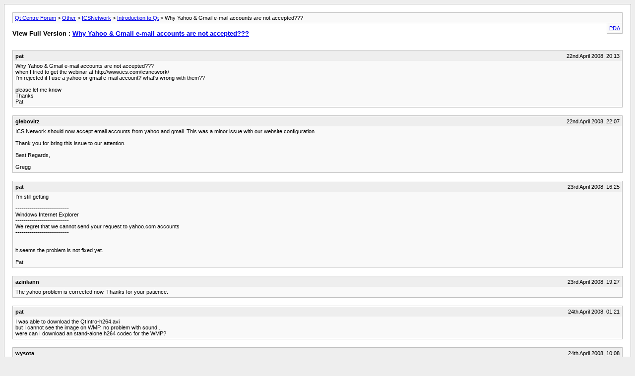

--- FILE ---
content_type: text/html; charset=utf-8
request_url: https://www.qtcentre.org/archive/index.php?t-13193.html&s=19de3f387642fa7abe498fba2c116d57
body_size: 1787
content:
<!DOCTYPE html PUBLIC "-//W3C//DTD XHTML 1.0 Transitional//EN" "http://www.w3.org/TR/xhtml1/DTD/xhtml1-transitional.dtd">
<html xmlns="http://www.w3.org/1999/xhtml" dir="ltr" lang="en">
<head>
	<meta http-equiv="Content-Type" content="text/html; charset=utf-8" />
	<meta name="keywords" content="gmail,yahoo,e-mail,accepted,accounts,wrong,account,http://www.ics.com/icsnetwork,webinar,rejected" />
	<meta name="description" content="Why Yahoo &amp; Gmail e-mail accounts are not accepted??? 
when I tried to get the webinar at http://www.ics.com/icsnetwork/ 
I'm rejected if I use a yahoo or gmail e-mail account? what's wrong with them?? 
 
please let me know 
Thanks 
Pat" />
	
	<title> Why Yahoo &amp; Gmail e-mail accounts are not accepted??? [Archive]  - Qt Centre Forum</title>
	<link rel="stylesheet" type="text/css" href="https://www.qtcentre.org/archive/archive.css" />
</head>
<body>
<div class="pagebody">
<div id="navbar"><a href="https://www.qtcentre.org/archive/index.php?s=d300933be7a0d1c5afc13307aa67312f">Qt Centre Forum</a> &gt; <a href="https://www.qtcentre.org/archive/index.php?f-8.html&amp;s=d300933be7a0d1c5afc13307aa67312f">Other</a> &gt; <a href="https://www.qtcentre.org/archive/index.php?f-25.html&amp;s=d300933be7a0d1c5afc13307aa67312f">ICSNetwork</a> &gt; <a href="https://www.qtcentre.org/archive/index.php?f-26.html&amp;s=d300933be7a0d1c5afc13307aa67312f">Introduction to Qt</a> &gt;  Why Yahoo &amp; Gmail e-mail accounts are not accepted???</div>
<hr />
<div class="pda"><a href="https://www.qtcentre.org/archive/index.php?t-13193.html&amp;s=d300933be7a0d1c5afc13307aa67312f&amp;pda=1" rel="nofollow">PDA</a></div>
<p class="largefont">View Full Version : <a href="https://www.qtcentre.org/threads/13193-Why-Yahoo-amp-Gmail-e-mail-accounts-are-not-accepted?s=d300933be7a0d1c5afc13307aa67312f">Why Yahoo &amp; Gmail e-mail accounts are not accepted???</a></p>
<hr />
<div class="floatcontainer">  </div><br />
<div class="post"><div class="posttop"><div class="username">pat</div><div class="date">22nd April 2008, 20:13</div></div><div class="posttext">Why Yahoo &amp; Gmail e-mail accounts are not accepted???<br />
when I tried to get the webinar at http://www.ics.com/icsnetwork/<br />
I'm rejected if I use a yahoo or gmail e-mail account? what's wrong with them??<br />
<br />
please let me know<br />
Thanks<br />
Pat</div></div><hr />


<div class="post"><div class="posttop"><div class="username">glebovitz</div><div class="date">22nd April 2008, 22:07</div></div><div class="posttext">ICS Network should now accept email accounts from yahoo and gmail. This was a minor issue with our website configuration.<br />
<br />
Thank you for bring this issue to our attention.<br />
<br />
Best Regards,<br />
<br />
Gregg</div></div><hr />


<div class="post"><div class="posttop"><div class="username">pat</div><div class="date">23rd April 2008, 16:25</div></div><div class="posttext">I'm still getting<br />
<br />
---------------------------<br />
Windows Internet Explorer<br />
---------------------------<br />
We regret that we cannot send your request to yahoo.com accounts<br />
---------------------------<br />
<br />
<br />
it seems the problem is not fixed yet.<br />
<br />
Pat</div></div><hr />


<div class="post"><div class="posttop"><div class="username">azinkann</div><div class="date">23rd April 2008, 19:27</div></div><div class="posttext">The yahoo problem is corrected now. Thanks for your patience.</div></div><hr />


<div class="post"><div class="posttop"><div class="username">pat</div><div class="date">24th April 2008, 01:21</div></div><div class="posttext">I was able to download the QtIntro-h264.avi<br />
but I cannot see the image on WMP, no problem with sound...<br />
were can I download an stand-alone h264 codec for the WMP?</div></div><hr />


<div class="post"><div class="posttop"><div class="username">wysota</div><div class="date">24th April 2008, 10:08</div></div><div class="posttext">Try googling for &quot;ffdshow&quot; - it contains all the codecs from mplayer. h264 is among them.<br />
<br />
Remember that you can always download/view the swf version if you have trouble with h264.</div></div><hr />


<div class="post"><div class="posttop"><div class="username">mhatch</div><div class="date">9th May 2008, 15:14</div></div><div class="posttext">I have had good luck with vlc. At least on Windows, it seems to work &quot;out-of-the-box&quot;. It is at http://www.videolan.org<br />
<br />
Too bad they use wxwindows for their gui. :(<br />
<br />
Mark</div></div><hr />


<div class="post"><div class="posttop"><div class="username">sunil.thaha</div><div class="date">20th May 2008, 18:16</div></div><div class="posttext">IIRC, Porting to Qt is in pipeline ;)</div></div><hr />

 
<div id="copyright">Powered by vBulletin&reg; Version 4.2.5 Copyright &copy; 2026 vBulletin Solutions Inc. All rights reserved.</div>
</div>
</body>
</html>